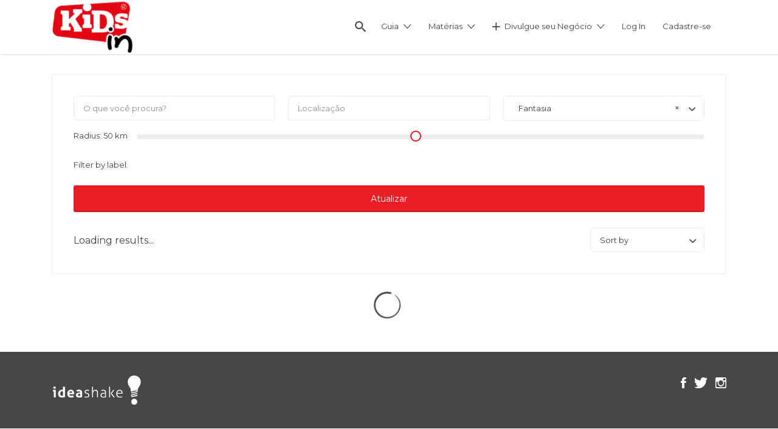

--- FILE ---
content_type: text/html; charset=UTF-8
request_url: https://kidsin.com.br/guia-infantil-categoria/fantasia-infantil/
body_size: 17111
content:
<!DOCTYPE html>
<html lang="pt-BR">
<head>
	<meta charset="UTF-8">
	<meta name="viewport" content="width=device-width, initial-scale=1">

	<link rel="profile" href="http://gmpg.org/xfn/11">
	<link rel="pingback" href="https://kidsin.com.br/xmlrpc.php">

	<title>Fantasia &#8211; KIDS in &#8211; Guia Infantil &#8211; Maternidade &#8211; Bebês &#8211; Crianças</title>
<meta name='robots' content='max-image-preview:large' />
	<style>img:is([sizes="auto" i], [sizes^="auto," i]) { contain-intrinsic-size: 3000px 1500px }</style>
	<link rel='dns-prefetch' href='//fonts.googleapis.com' />
<link rel="alternate" type="application/rss+xml" title="Feed para KIDS in - Guia Infantil - Maternidade - Bebês - Crianças &raquo;" href="https://kidsin.com.br/feed/" />
<link rel="alternate" type="application/rss+xml" title="Feed para KIDS in - Guia Infantil - Maternidade - Bebês - Crianças &raquo; Fantasia Listing Categoria" href="https://kidsin.com.br/guia-infantil-categoria/fantasia-infantil/feed/" />
<script type="text/javascript">
/* <![CDATA[ */
window._wpemojiSettings = {"baseUrl":"https:\/\/s.w.org\/images\/core\/emoji\/16.0.1\/72x72\/","ext":".png","svgUrl":"https:\/\/s.w.org\/images\/core\/emoji\/16.0.1\/svg\/","svgExt":".svg","source":{"concatemoji":"https:\/\/kidsin.com.br\/wp-includes\/js\/wp-emoji-release.min.js?ver=6.8.3"}};
/*! This file is auto-generated */
!function(s,n){var o,i,e;function c(e){try{var t={supportTests:e,timestamp:(new Date).valueOf()};sessionStorage.setItem(o,JSON.stringify(t))}catch(e){}}function p(e,t,n){e.clearRect(0,0,e.canvas.width,e.canvas.height),e.fillText(t,0,0);var t=new Uint32Array(e.getImageData(0,0,e.canvas.width,e.canvas.height).data),a=(e.clearRect(0,0,e.canvas.width,e.canvas.height),e.fillText(n,0,0),new Uint32Array(e.getImageData(0,0,e.canvas.width,e.canvas.height).data));return t.every(function(e,t){return e===a[t]})}function u(e,t){e.clearRect(0,0,e.canvas.width,e.canvas.height),e.fillText(t,0,0);for(var n=e.getImageData(16,16,1,1),a=0;a<n.data.length;a++)if(0!==n.data[a])return!1;return!0}function f(e,t,n,a){switch(t){case"flag":return n(e,"\ud83c\udff3\ufe0f\u200d\u26a7\ufe0f","\ud83c\udff3\ufe0f\u200b\u26a7\ufe0f")?!1:!n(e,"\ud83c\udde8\ud83c\uddf6","\ud83c\udde8\u200b\ud83c\uddf6")&&!n(e,"\ud83c\udff4\udb40\udc67\udb40\udc62\udb40\udc65\udb40\udc6e\udb40\udc67\udb40\udc7f","\ud83c\udff4\u200b\udb40\udc67\u200b\udb40\udc62\u200b\udb40\udc65\u200b\udb40\udc6e\u200b\udb40\udc67\u200b\udb40\udc7f");case"emoji":return!a(e,"\ud83e\udedf")}return!1}function g(e,t,n,a){var r="undefined"!=typeof WorkerGlobalScope&&self instanceof WorkerGlobalScope?new OffscreenCanvas(300,150):s.createElement("canvas"),o=r.getContext("2d",{willReadFrequently:!0}),i=(o.textBaseline="top",o.font="600 32px Arial",{});return e.forEach(function(e){i[e]=t(o,e,n,a)}),i}function t(e){var t=s.createElement("script");t.src=e,t.defer=!0,s.head.appendChild(t)}"undefined"!=typeof Promise&&(o="wpEmojiSettingsSupports",i=["flag","emoji"],n.supports={everything:!0,everythingExceptFlag:!0},e=new Promise(function(e){s.addEventListener("DOMContentLoaded",e,{once:!0})}),new Promise(function(t){var n=function(){try{var e=JSON.parse(sessionStorage.getItem(o));if("object"==typeof e&&"number"==typeof e.timestamp&&(new Date).valueOf()<e.timestamp+604800&&"object"==typeof e.supportTests)return e.supportTests}catch(e){}return null}();if(!n){if("undefined"!=typeof Worker&&"undefined"!=typeof OffscreenCanvas&&"undefined"!=typeof URL&&URL.createObjectURL&&"undefined"!=typeof Blob)try{var e="postMessage("+g.toString()+"("+[JSON.stringify(i),f.toString(),p.toString(),u.toString()].join(",")+"));",a=new Blob([e],{type:"text/javascript"}),r=new Worker(URL.createObjectURL(a),{name:"wpTestEmojiSupports"});return void(r.onmessage=function(e){c(n=e.data),r.terminate(),t(n)})}catch(e){}c(n=g(i,f,p,u))}t(n)}).then(function(e){for(var t in e)n.supports[t]=e[t],n.supports.everything=n.supports.everything&&n.supports[t],"flag"!==t&&(n.supports.everythingExceptFlag=n.supports.everythingExceptFlag&&n.supports[t]);n.supports.everythingExceptFlag=n.supports.everythingExceptFlag&&!n.supports.flag,n.DOMReady=!1,n.readyCallback=function(){n.DOMReady=!0}}).then(function(){return e}).then(function(){var e;n.supports.everything||(n.readyCallback(),(e=n.source||{}).concatemoji?t(e.concatemoji):e.wpemoji&&e.twemoji&&(t(e.twemoji),t(e.wpemoji)))}))}((window,document),window._wpemojiSettings);
/* ]]> */
</script>

<style id='wp-emoji-styles-inline-css' type='text/css'>

	img.wp-smiley, img.emoji {
		display: inline !important;
		border: none !important;
		box-shadow: none !important;
		height: 1em !important;
		width: 1em !important;
		margin: 0 0.07em !important;
		vertical-align: -0.1em !important;
		background: none !important;
		padding: 0 !important;
	}
</style>
<link rel='stylesheet' id='wp-block-library-css' href='https://kidsin.com.br/wp-includes/css/dist/block-library/style.min.css?ver=6.8.3' type='text/css' media='all' />
<style id='classic-theme-styles-inline-css' type='text/css'>
/*! This file is auto-generated */
.wp-block-button__link{color:#fff;background-color:#32373c;border-radius:9999px;box-shadow:none;text-decoration:none;padding:calc(.667em + 2px) calc(1.333em + 2px);font-size:1.125em}.wp-block-file__button{background:#32373c;color:#fff;text-decoration:none}
</style>
<style id='global-styles-inline-css' type='text/css'>
:root{--wp--preset--aspect-ratio--square: 1;--wp--preset--aspect-ratio--4-3: 4/3;--wp--preset--aspect-ratio--3-4: 3/4;--wp--preset--aspect-ratio--3-2: 3/2;--wp--preset--aspect-ratio--2-3: 2/3;--wp--preset--aspect-ratio--16-9: 16/9;--wp--preset--aspect-ratio--9-16: 9/16;--wp--preset--color--black: #000000;--wp--preset--color--cyan-bluish-gray: #abb8c3;--wp--preset--color--white: #ffffff;--wp--preset--color--pale-pink: #f78da7;--wp--preset--color--vivid-red: #cf2e2e;--wp--preset--color--luminous-vivid-orange: #ff6900;--wp--preset--color--luminous-vivid-amber: #fcb900;--wp--preset--color--light-green-cyan: #7bdcb5;--wp--preset--color--vivid-green-cyan: #00d084;--wp--preset--color--pale-cyan-blue: #8ed1fc;--wp--preset--color--vivid-cyan-blue: #0693e3;--wp--preset--color--vivid-purple: #9b51e0;--wp--preset--gradient--vivid-cyan-blue-to-vivid-purple: linear-gradient(135deg,rgba(6,147,227,1) 0%,rgb(155,81,224) 100%);--wp--preset--gradient--light-green-cyan-to-vivid-green-cyan: linear-gradient(135deg,rgb(122,220,180) 0%,rgb(0,208,130) 100%);--wp--preset--gradient--luminous-vivid-amber-to-luminous-vivid-orange: linear-gradient(135deg,rgba(252,185,0,1) 0%,rgba(255,105,0,1) 100%);--wp--preset--gradient--luminous-vivid-orange-to-vivid-red: linear-gradient(135deg,rgba(255,105,0,1) 0%,rgb(207,46,46) 100%);--wp--preset--gradient--very-light-gray-to-cyan-bluish-gray: linear-gradient(135deg,rgb(238,238,238) 0%,rgb(169,184,195) 100%);--wp--preset--gradient--cool-to-warm-spectrum: linear-gradient(135deg,rgb(74,234,220) 0%,rgb(151,120,209) 20%,rgb(207,42,186) 40%,rgb(238,44,130) 60%,rgb(251,105,98) 80%,rgb(254,248,76) 100%);--wp--preset--gradient--blush-light-purple: linear-gradient(135deg,rgb(255,206,236) 0%,rgb(152,150,240) 100%);--wp--preset--gradient--blush-bordeaux: linear-gradient(135deg,rgb(254,205,165) 0%,rgb(254,45,45) 50%,rgb(107,0,62) 100%);--wp--preset--gradient--luminous-dusk: linear-gradient(135deg,rgb(255,203,112) 0%,rgb(199,81,192) 50%,rgb(65,88,208) 100%);--wp--preset--gradient--pale-ocean: linear-gradient(135deg,rgb(255,245,203) 0%,rgb(182,227,212) 50%,rgb(51,167,181) 100%);--wp--preset--gradient--electric-grass: linear-gradient(135deg,rgb(202,248,128) 0%,rgb(113,206,126) 100%);--wp--preset--gradient--midnight: linear-gradient(135deg,rgb(2,3,129) 0%,rgb(40,116,252) 100%);--wp--preset--font-size--small: 13px;--wp--preset--font-size--medium: 20px;--wp--preset--font-size--large: 36px;--wp--preset--font-size--x-large: 42px;--wp--preset--spacing--20: 0.44rem;--wp--preset--spacing--30: 0.67rem;--wp--preset--spacing--40: 1rem;--wp--preset--spacing--50: 1.5rem;--wp--preset--spacing--60: 2.25rem;--wp--preset--spacing--70: 3.38rem;--wp--preset--spacing--80: 5.06rem;--wp--preset--shadow--natural: 6px 6px 9px rgba(0, 0, 0, 0.2);--wp--preset--shadow--deep: 12px 12px 50px rgba(0, 0, 0, 0.4);--wp--preset--shadow--sharp: 6px 6px 0px rgba(0, 0, 0, 0.2);--wp--preset--shadow--outlined: 6px 6px 0px -3px rgba(255, 255, 255, 1), 6px 6px rgba(0, 0, 0, 1);--wp--preset--shadow--crisp: 6px 6px 0px rgba(0, 0, 0, 1);}:where(.is-layout-flex){gap: 0.5em;}:where(.is-layout-grid){gap: 0.5em;}body .is-layout-flex{display: flex;}.is-layout-flex{flex-wrap: wrap;align-items: center;}.is-layout-flex > :is(*, div){margin: 0;}body .is-layout-grid{display: grid;}.is-layout-grid > :is(*, div){margin: 0;}:where(.wp-block-columns.is-layout-flex){gap: 2em;}:where(.wp-block-columns.is-layout-grid){gap: 2em;}:where(.wp-block-post-template.is-layout-flex){gap: 1.25em;}:where(.wp-block-post-template.is-layout-grid){gap: 1.25em;}.has-black-color{color: var(--wp--preset--color--black) !important;}.has-cyan-bluish-gray-color{color: var(--wp--preset--color--cyan-bluish-gray) !important;}.has-white-color{color: var(--wp--preset--color--white) !important;}.has-pale-pink-color{color: var(--wp--preset--color--pale-pink) !important;}.has-vivid-red-color{color: var(--wp--preset--color--vivid-red) !important;}.has-luminous-vivid-orange-color{color: var(--wp--preset--color--luminous-vivid-orange) !important;}.has-luminous-vivid-amber-color{color: var(--wp--preset--color--luminous-vivid-amber) !important;}.has-light-green-cyan-color{color: var(--wp--preset--color--light-green-cyan) !important;}.has-vivid-green-cyan-color{color: var(--wp--preset--color--vivid-green-cyan) !important;}.has-pale-cyan-blue-color{color: var(--wp--preset--color--pale-cyan-blue) !important;}.has-vivid-cyan-blue-color{color: var(--wp--preset--color--vivid-cyan-blue) !important;}.has-vivid-purple-color{color: var(--wp--preset--color--vivid-purple) !important;}.has-black-background-color{background-color: var(--wp--preset--color--black) !important;}.has-cyan-bluish-gray-background-color{background-color: var(--wp--preset--color--cyan-bluish-gray) !important;}.has-white-background-color{background-color: var(--wp--preset--color--white) !important;}.has-pale-pink-background-color{background-color: var(--wp--preset--color--pale-pink) !important;}.has-vivid-red-background-color{background-color: var(--wp--preset--color--vivid-red) !important;}.has-luminous-vivid-orange-background-color{background-color: var(--wp--preset--color--luminous-vivid-orange) !important;}.has-luminous-vivid-amber-background-color{background-color: var(--wp--preset--color--luminous-vivid-amber) !important;}.has-light-green-cyan-background-color{background-color: var(--wp--preset--color--light-green-cyan) !important;}.has-vivid-green-cyan-background-color{background-color: var(--wp--preset--color--vivid-green-cyan) !important;}.has-pale-cyan-blue-background-color{background-color: var(--wp--preset--color--pale-cyan-blue) !important;}.has-vivid-cyan-blue-background-color{background-color: var(--wp--preset--color--vivid-cyan-blue) !important;}.has-vivid-purple-background-color{background-color: var(--wp--preset--color--vivid-purple) !important;}.has-black-border-color{border-color: var(--wp--preset--color--black) !important;}.has-cyan-bluish-gray-border-color{border-color: var(--wp--preset--color--cyan-bluish-gray) !important;}.has-white-border-color{border-color: var(--wp--preset--color--white) !important;}.has-pale-pink-border-color{border-color: var(--wp--preset--color--pale-pink) !important;}.has-vivid-red-border-color{border-color: var(--wp--preset--color--vivid-red) !important;}.has-luminous-vivid-orange-border-color{border-color: var(--wp--preset--color--luminous-vivid-orange) !important;}.has-luminous-vivid-amber-border-color{border-color: var(--wp--preset--color--luminous-vivid-amber) !important;}.has-light-green-cyan-border-color{border-color: var(--wp--preset--color--light-green-cyan) !important;}.has-vivid-green-cyan-border-color{border-color: var(--wp--preset--color--vivid-green-cyan) !important;}.has-pale-cyan-blue-border-color{border-color: var(--wp--preset--color--pale-cyan-blue) !important;}.has-vivid-cyan-blue-border-color{border-color: var(--wp--preset--color--vivid-cyan-blue) !important;}.has-vivid-purple-border-color{border-color: var(--wp--preset--color--vivid-purple) !important;}.has-vivid-cyan-blue-to-vivid-purple-gradient-background{background: var(--wp--preset--gradient--vivid-cyan-blue-to-vivid-purple) !important;}.has-light-green-cyan-to-vivid-green-cyan-gradient-background{background: var(--wp--preset--gradient--light-green-cyan-to-vivid-green-cyan) !important;}.has-luminous-vivid-amber-to-luminous-vivid-orange-gradient-background{background: var(--wp--preset--gradient--luminous-vivid-amber-to-luminous-vivid-orange) !important;}.has-luminous-vivid-orange-to-vivid-red-gradient-background{background: var(--wp--preset--gradient--luminous-vivid-orange-to-vivid-red) !important;}.has-very-light-gray-to-cyan-bluish-gray-gradient-background{background: var(--wp--preset--gradient--very-light-gray-to-cyan-bluish-gray) !important;}.has-cool-to-warm-spectrum-gradient-background{background: var(--wp--preset--gradient--cool-to-warm-spectrum) !important;}.has-blush-light-purple-gradient-background{background: var(--wp--preset--gradient--blush-light-purple) !important;}.has-blush-bordeaux-gradient-background{background: var(--wp--preset--gradient--blush-bordeaux) !important;}.has-luminous-dusk-gradient-background{background: var(--wp--preset--gradient--luminous-dusk) !important;}.has-pale-ocean-gradient-background{background: var(--wp--preset--gradient--pale-ocean) !important;}.has-electric-grass-gradient-background{background: var(--wp--preset--gradient--electric-grass) !important;}.has-midnight-gradient-background{background: var(--wp--preset--gradient--midnight) !important;}.has-small-font-size{font-size: var(--wp--preset--font-size--small) !important;}.has-medium-font-size{font-size: var(--wp--preset--font-size--medium) !important;}.has-large-font-size{font-size: var(--wp--preset--font-size--large) !important;}.has-x-large-font-size{font-size: var(--wp--preset--font-size--x-large) !important;}
:where(.wp-block-post-template.is-layout-flex){gap: 1.25em;}:where(.wp-block-post-template.is-layout-grid){gap: 1.25em;}
:where(.wp-block-columns.is-layout-flex){gap: 2em;}:where(.wp-block-columns.is-layout-grid){gap: 2em;}
:root :where(.wp-block-pullquote){font-size: 1.5em;line-height: 1.6;}
</style>
<link rel='stylesheet' id='meteor-slides-css' href='https://kidsin.com.br/wp-content/plugins/meteor-slides/css/meteor-slides.css?ver=1.0' type='text/css' media='all' />
<link rel='stylesheet' id='select2-css' href='https://kidsin.com.br/wp-content/plugins/wp-job-manager/assets/lib/select2/select2.min.css?ver=4.0.10' type='text/css' media='all' />
<link rel='stylesheet' id='ppress-frontend-css' href='https://kidsin.com.br/wp-content/plugins/wp-user-avatar/assets/css/frontend.min.css?ver=4.16.1' type='text/css' media='all' />
<link rel='stylesheet' id='ppress-flatpickr-css' href='https://kidsin.com.br/wp-content/plugins/wp-user-avatar/assets/flatpickr/flatpickr.min.css?ver=4.16.1' type='text/css' media='all' />
<link rel='stylesheet' id='ppress-select2-css' href='https://kidsin.com.br/wp-content/plugins/wp-user-avatar/assets/select2/select2.min.css?ver=6.8.3' type='text/css' media='all' />
<link rel='stylesheet' id='astoundify-favorites-vendor-css' href='https://kidsin.com.br/wp-content/plugins/astoundify-favorites/public/css/vendor.min.css?ver=1.2.0' type='text/css' media='all' />
<link rel='stylesheet' id='astoundify-favorites-css' href='https://kidsin.com.br/wp-content/plugins/astoundify-favorites/public/css/favorites.min.css?ver=1.2.0' type='text/css' media='all' />
<link rel='stylesheet' id='if-menu-site-css-css' href='https://kidsin.com.br/wp-content/plugins/if-menu/assets/if-menu-site.css?ver=6.8.3' type='text/css' media='all' />
<link rel='stylesheet' id='listify-fonts-css' href='//fonts.googleapis.com/css?family=Montserrat%3Aregular%2Citalic%2C700&#038;ver=3.2.2#038;subset=latin' type='text/css' media='all' />
<link rel='stylesheet' id='listify-css' href='https://kidsin.com.br/wp-content/themes/listify/css/style.min.css?ver=3.2.2' type='text/css' media='all' />
<style id='listify-inline-css' type='text/css'>
.as-seen-on{background-color:;}html,.listify-lite-skin .mfp-inline-holder .mfp-content .popup{background-color:#ffffff;}.listify-lite-skin .content-box.content-box-wrapper .content-box-inner{background-color:#ffffff;}.nav-menu.tertiary li.is-active a:before,.nav-menu.tertiary li.current-menu-item a:before{border-bottom-color:#ffffff;}.site-branding .site-title,.site-branding .site-description,.site-header-minimal .site-title,.site-header-minimal .site-description{display:none;}input,textarea,input[type=checkbox],input[type=radio],.site select,.facetwp-facet .facetwp-checkbox:before,.filter_by_tag a:before,.search-choice-close,.widget_layered_nav li a:before,.site-main .content-box select,.site-main .widget select,.site-main .job_listings select,.mfp-content select,body .chosen-container-single .chosen-single,body .chosen-container-multi .chosen-choices li.search-field input[type=text],.select2.select2-container .select2-choice,.select2.select2-container--default .select2-selection--single,.select2.select2-container--default .select2-selection--multiple,.select2-container.select2-container--default .select2-search--dropdown .select2-search__field,.select2-container .select2-dropdown,.facetwp-facet.facetwp-type-fselect .fs-label-wrap,body .chosen-container .chosen-drop,body .chosen-container-single .chosen-search input[type=text],body .chosen-container-single .chosen-search input[type=text]:focus, 
					.listify-lite-skin.tax-job_listing_category.borders-overwrite .select2.select2-container--default .select2-selection--single,
					.listify-lite-skin.borders-overwrite .job-manager-filter-wrapper .job-manager-filter{color:#454545;border-color:#ededed;background-color:#ffffff;}.listify-lite-skin.borders-overwrite .content-box-wrapper .woocommerce form .input-text,
					.listify-lite-skin.borders-overwrite .job-manager-form .input-text,
					.listify-lite-skin.borders-overwrite .wp-block-search.wp-block-search__button-outside .wp-block-search__input,
					.listify-lite-skin.borders-overwrite .comment-respond .comment-form p textarea#comment,
					.listify-lite-skin.borders-overwrite .comment-respond .comment-form p.comment-form-comment input,
					.listify-lite-skin.borders-overwrite .comment-respond .comment-form p.comment-form-author input,
					.listify-lite-skin.borders-overwrite .comment-respond .comment-form p.comment-form-email input,
					.listify-lite-skin.borders-overwrite .comment-respond .comment-form p.comment-form-url input,
					.listify-lite-skin.borders-overwrite .page .fieldset-type-term-select .select2-selection,
					.listify-lite-skin.borders-overwrite .page .woocommerce .select2-selection ,
					.listify-lite-skin.borders-overwrite .page .fieldset-type-term-multiselect .select2-selection,
					.listify-lite-skin.borders-overwrite #wp-job_description-editor-container,
					.listify-lite-skin.borders-overwrite .search_jobs input,
					.listify-lite-skin.borders-overwrite .homepage-cover .job_search_form .search_jobs>div.search_keywords input,
					.listify-lite-skin.borders-overwrite .homepage-cover .job_search_form .search_jobs>div.search_location input,
					.listify-lite-skin.borders-overwrite .job-manager-filter-wrapper .job-manager-filter,
					.listify-lite-skin.borders-overwrite .job_filters--boxless .select2-selection--single,
					.listify-lite-skin.borders-overwrite .fieldset-type-term-select .select2-selection, 
					.listify-lite-skin.borders-overwrite .fieldset-type-term-multiselect .select2-selection.select2-selection--multiple,
					.listify-lite-skin.borders-overwrite article.content-box-wrapper.no-results .search-form input,
					.listify-lite-skin.borders-overwrite .homepage-cover .job_search_form .select2.select2-container--default .select2-selection--single,
					.listify-lite-skin.borders-overwrite .select2.select2-container--default .select2-selection--single .select2-selection__rendered,.listify-lite-skin.borders-overwrite .search_jobs input,
					.listify-lite-skin.borders-overwrite .job-manager-form .input-text,
					.listify-lite-skin.borders-overwrite .page .fieldset-type-term-select .select2-selection,
					.listify-lite-skin.borders-overwrite .page .fieldset-type-term-multiselect .select2-selection,
					.listify-lite-skin.borders-overwrite .page .job-manager-form .fieldset-type-business-hours,
					.listify-lite-skin.borders-overwrite #wp-job_description-editor-container,
					.listify-lite-skin.borders-overwrite .page .woocommerce .select2-selection{border-color:#ededed;color:#454545;}.wp-editor-container,.mce-tinymce.mce-container{border-color:#ededed;}input[type=checkbox]:checked:before,.facetwp-facet .facetwp-checkbox.checked:after,.facetwp-facet .facetwp-link.checked,.facetwp-facet.facetwp-type-fselect .fs-option{color:#454545;}.facetwp-facet.facetwp-type-fselect .fs-arrow{border-top-color:#454545;}input:focus,textarea:focus,.select2.select2-container--default .select2-selection--single .select2-selection__rendered,.listify-lite-skin .homepage-cover .job_search_form .search_keywords input#search_keywords:focus,.listify-lite-skin .homepage-cover .job_search_form .search_location input#search_location:focus,.select2.select2-container--default .select2-selection--single .select2-selection__rendered:focus{background-color:#ffffff;}.wc-social-login-divider span:after,.wc-social-login-divider span:before{background-color:#ededed;}.listing-cover,.entry-cover,.homepage-cover.page-cover,.list-cover{background-color:#f5f5f5;}body,.listify_widget_panel_listing_tags .tag,.entry-cover.no-image,.entry-cover.no-image a,.listing-cover.no-image,.listing-cover.no-image a:not(.button),.content-pagination .page-numbers,.facetwp-pager .facetwp-page,.js-toggle-area-trigger,.job-dashboard-actions a,.job-manager-bookmark-actions a,body.fixed-map .site-footer,body.fixed-map .site-footer a,.homepage-cover .job_search_form .select:after,.tabbed-listings-tabs a,.archive-job_listing-toggle,.job-manager-form fieldset.fieldset-job_hours,.filter_by_tag a,a.upload-images,a.upload-images span,.woocommerce-tabs .tabs a,.cluster-overlay a,.map-marker-info,.map-marker-info a,.archive-job_listing-layout.button.active,.entry-title--grid a,.entry-read-more,.listing-by-term-title a,.map-widget-sections a,.select2-default,.select2-container .select2-choice,.select2-container-multi .select2-choices .select2-search-choice,.no-image .listing-stars--single .listing-star,.pm-column a,.astoundify-favorites-tab,.listify-lite-skin .button.button-small,.listify-lite-skin .woocommerce .payment_box p,
					.listify-lite-skin.job-manager-archive .site-title a,
					.listify-lite-skin.job-manager-archive .nav-menu.primary .menu li a,
					.listify-lite-skin.job-manager-archive .nav-menu.primary li:before,
					.listify-lite-skin.job-manager-archive .nav-menu.primary li:after,
					.listify-lite-skin.job-manager-archive .nav-menu.primary a:before,
					.listify-lite-skin.job-manager-archive .nav-menu.primary a:after ,
					.listify-lite-skin.tax-job_listing_category .site-title a,
					.listify-lite-skin.tax-job_listing_category .nav-menu.primary .menu li a,
					.listify-lite-skin.tax-job_listing_category .nav-menu.primary li:before,
					.listify-lite-skin.tax-job_listing_category .nav-menu.primary li:after,
					.listify-lite-skin.tax-job_listing_category .nav-menu.primary a:before,
					.listify-lite-skin.tax-job_listing_category .nav-menu.primary a:after,
					.listify-lite-skin .bg-scrolling .primary-header-inner .secondary.nav-menu li a,
					.listify-lite-skin .bg-scrolling .primary-header-inner .secondary.nav-menu li:before, 
					.listify-lite-skin .bg-scrolling .nav-menu-container li a,.listify-lite-skin .content-box-wrapper .woocommerce form .input-text:focus,
					.listify-lite-skin .bg-scrolling .nav-menu-container a:before,
					.listify-lite-skin .bg-scrolling .nav-menu-container li:before,
					.listify-lite-skin .bg-scrolling .nav-menu-container li:after,
					.listify-lite-skin .bg-scrolling h2 a,.listify-lite-skin #listify_call_to_action-1.call-to-action,.listify-lite-skin .cta-title,.listify-lite-skin #listify_call_to_action-1 .cta-description p,.listify-lite-skin #listify_call_to_action-1 .cta-subtext,.listify-lite-skin .callout-feature-content a.button{color:#454545;}.no-image .astoundify-favorites-icon svg{fill:#454545;}.comment-meta a,.commentlist a.comment-ago,div:not(.no-image) .star-rating:before,div:not(.no-image) .stars span a:before,.job_listing-author-descriptor,.entry-meta,.entry-meta a,.home-widget-description,.listings-by-term-content .job_listing-rating-count,.listings-by-term-more a,.search-form .search-submit:before,.mfp-content .mfp-close:before,div:not(.job-package-price) .woocommerce .amount,.woocommerce .quantity,.showing_jobs,.account-sign-in,.archive-job_listing-layout.button{color:#686868;}.social-profiles a,.listing-gallery-nav .slick-dots li button:before{background-color:#686868;}.listify-lite-skin .explore-button:hover,
					.listify-lite-skin .update_results:hover,
					.listify-lite-skin .entry-footer .button-small:hover,
					.listify-lite-skin .button:hover,
					.listify-lite-skin .submit:hover,
					.listify-lite-skin .listify_widget_feature_callout .callout-feature-content .button{box-shadow:6px 6px 0 0 #454545;}a,.single-job_listing .widget a:not(.button),.listify_widget_panel_listing_content a{color:#ec1d24;}a:active,a:hover,.primary-header .current-account-toggle .sub-menu a{color:#d3040b;}.search-overlay,.primary-header,.callout-feature-content a.button{background-color:#ffffff;}.primary.nav-menu .current-cart .current-cart-count{border-color:#ffffff;}.primary-header{box-shadow:2px 0 3px rgba(0, 0, 0, 0.3);}.nav-menu a,.nav-menu li:before,.nav-menu li:after,.nav-menu a:before,.nav-menu a:after{color:#454545;}.nav-menu ul a,.nav-menu.primary ul ul a,.nav-menu.primary ul ul li:before,.nav-menu.primary ul ul li:after{color:#454545;}.main-navigation{background-color:#ffffff;}.navigation-bar-toggle,.search-overlay-toggle{color:#454545;}.tertiary-navigation{background-color:#ef3652;}.tertiary-navigation .navigation-bar-toggle{color:#ffffff;}.listify_widget_panel_listing_tags .tag.active:before,.job-package-includes li:before,.woocommerce-tabs .tabs .active a,body:not(.facetwp) .locate-me:before,.woocommerce .quantity input[type="button"],.astoundify-favorites-tab--active,.astoundify-favorites-tab--active:focus,.astoundify-favorites-tab--active:hover,.listify-lite-skin .content-area .content-box-inner h3:before,.listify-lite-skin .widget_block  a:hover,.listify-lite-skin .job-manager-form small,.listify-lite-skin thead,.listify-lite-skin #job-manager-job-dashboard .job-manager-jobs .job-dashboard-actions a,.listify-lite-skin .woocommerce legend,.listify-lite-skin .woocommerce-breadcrumb,.listify-lite-skin .woocommerce-MyAccount-content h3 ,.listify-lite-skin .woocommerce form  .required,.listify-lite-skin .listify_widget_panel_wcpl_pricing_table .job-package-price,.listify-lite-skin .listify_widget_taxonomy_image_grid h2.home-widget-title span,.listify-lite-skin .listify_widget_recent_listings h2.home-widget-title span,
					.listify-lite-skin .listify_widget_features h2.home-widget-title span,
					.listify-lite-skin .listify_widget_recent_posts h2.home-widget-title span{color:#ec1d24;}input[type="button"].facetwp-reset:hover,input[type="button"].facetwp-reset:focus,.tabbed-listings-tabs a:hover,.tabbed-listings-tabs a.active,.archive-job_listing-toggle.active,body:not(.facetwp) .locate-me:hover:before,.listify-lite-skin .entry-meta .entry-author a,.listify-lite-skin  .showing_jobs .rss_link,
					.listify-lite-skin .entry-meta .entry-comments:before,
					.listify-lite-skin .entry-meta .entry-comments a,
					.listify-lite-skin .entry-meta .entry-date,
					.listify-lite-skin .comment-stars,
					.listify-lite-skin .comment-content .author b{color:#c90001;}input[type="button"],input[type="reset"],input[type="submit"],.button,.facetwp-type-slider .noUi-connect,.ui-slider .ui-slider-range,.listing-owner,.comment-rating,.job_listing-rating-average,.map-marker.active:after,.cluster,.widget_calendar tbody a,.load_more_jobs,.listify-badge,.listing-featured-badge,button.update_results,.select2-container.select2-container--default .select2-results__option--highlighted[aria-selected],.astoundify-favorites-submit-field button,.listify-lite-skin .fieldset-type-term-multiselect .select2-selection li.select2-selection__choice,.listify-lite-skin .main-navigation,.listify-lite-skin .explore-button,
					.listify-lite-skin .wp-block-search__button,.listify-lite-skin .tertiary-navigation,.listify-lite-skin .widget-area--listing-sidebar ul.social-profiles li a,.listify-lite-skin div.mce-toolbar-grp,.listify-lite-skin .ui-slider, .listify-lite-skin .ui-slider-range,.listify-lite-skin .search-radius-slider .noUi-target, .listify-lite-skin .payment_methods li,.listify-lite-skin .mce-content-body,.listify-lite-skin div.mce-toolbar-grp{background-color:#ec1d24;}input[type="button"]:hover,input[type="button"]:focus,input[type="reset"]:hover,input[type="reset"]:focus,input[type="submit"]:hover,input[type="submit"]:focus,.button:hover,.button:focus,::selection,button.update_results:hover,button.update_results.refreshing,.load_more_jobs:hover,.astoundify-favorites-submit-field button:hover,.listify-lite-skin .main-navigation,.listify-lite-skin .fieldset-type-term-multiselect .select2-selection li.select2-selection__choice,.listify-lite-skin .tertiary-navigation,.listify-lite-skin .widget-area--listing-sidebar ul.social-profiles li a{background-color:#e7181f;}::-moz-selection{background-color:#e7181f;}.tabbed-listings-tabs a:hover,.tabbed-listings-tabs a.active,.archive-job_listing-toggle.active,li.job-package:hover,.job_listing_packages ul.job_packages li:not(.package-section):hover,.facetwp-type-slider .noUi-horizontal .noUi-handle,.facetwp-type-slider .noUi-horizontal .noUi-origin,.ui-slider .ui-slider-handle,.search-radius-slider .noUi-handle,.search-radius-slider .noUi-origin,.woocommerce-message,.job-manager-message,.woocommerce-info,.listify-lite-skin.borders-overwrite table.shop_table.shop_table_responsive.cart.woocommerce-cart-form__contents,
					.listify-lite-skin.borders-overwrite .cart_totals table,
					.listify-lite-skin.borders-overwrite table.woocommerce-table--order-details,
					.listify-lite-skin.borders-overwrite .woocommerce table.woocommerce-checkout-review-order-table,
					.listify-lite-skin.borders-overwrite .listify_widget_panel_wcpl_pricing_table .job-package-title,
					.listify-lite-skin.borders-overwrite .listify_widget_panel_wcpl_pricing_table .job-package-includes,
					.listify-lite-skin.borders-overwrite blockquote,
					.listify-lite-skin.borders-overwrite .fieldset-logged_in .account-sign-in,
					.listify-lite-skin.borders-overwrite .listify_widget_panel_wcpl_pricing_table .job-package-includes,
					.listify-lite-skin.borders-overwrite .fieldset-logged_in .account-sign-in,
					.listify-lite-skin.borders-overwrite .job-package-title,.listify-lite-skin .job-package-includes,
					.listify-lite-skin.borders-overwrite .fieldset-logged_in .account-sign-in{border-color:#ec1d24;}.listing-featured--outline .job_listing-entry-header:before{box-shadow:inset 0 0 0 3px #ec1d24;}.listify-lite-skin.borders-overwrite .listify_widget_features .col-md-4:nth-child(3n-2) .home-feature,
					.listify-lite-skin.borders-overwrite .listing-card:nth-child(3n-2) .content-box,
					.listify-lite-skin.borders-overwrite .col-md-4:nth-child(3n-2) .format-standard,
					.listify-lite-skin.borders-overwrite .widget.widget_block:nth-child(3n-2),
					.listify-lite-skin.borders-overwrite .related.products .product .has-post-thumbnail:nth-child(3n-2) .product__inner,
					.listify-lite-skin.borders-overwrite .content-shop-wrapper .product.has-post-thumbnail:nth-child(3n-2) .product__inner,
					.listify-lite-skin.borders-overwrite .image-grid-item:nth-child(3n-2) .image-grid-cover,
					.listify-lite-skin.borders-overwrite  .widget-area--listing-sidebar .widget-job_listing:nth-child(3n-2),
					.listify-lite-skin.borders-overwrite #secondary .widget:nth-child(3n-2){box-shadow:6px 6px 0 0;}.listify-lite-skin .listify_widget_features .col-md-4:nth-child(3n-1) .home-feature,.listify-lite-skin .listing-card:nth-child(3n-1) .content-box,.listify-lite-skin .col-md-4:nth-child(3n-1) .format-standard,.listify-lite-skin .widget.widget_block:nth-child(3n-1),.listify-lite-skin .related.products .product.has-post-thumbnail:nth-child(3n-1) .product__inner ,.listify-lite-skin .content-shop-wrapper .product.has-post-thumbnail:nth-child(3n-1) .product__inner,.listify-lite-skin .image-grid-item:nth-child(3n-1) .image-grid-cover,.listify-lite-skin  .widget-area--listing-sidebar .widget-job_listing:nth-child(3n-1),.listify-lite-skin .homepage-hero-style-image .listify_widget_features .home-feature,.listify-lite-skin #secondary .widget:nth-child(3n-1){box-shadow:6px 6px 0 0;}.listify-lite-skin .woocommerce-order-overview li strong,.listify-lite-skin .woocommerce-order-overview li strong bdi,
					.listify-lite-skin .woocommerce strong,.listify-lite-skin .woocommerce-order-overview li strong bdi span,.listify-lite-skin .comment-meta a i,.listify-lite-skin .comment-meta a,.listify-lite-skin .widget-title__job_listing,.listify-lite-skin .comment-meta a i,
				.listify-lite-skin .comment-meta a,.listify-lite-skin .widget-title__job_listing{color:;}.listify-lite-skin.borders-overwrite #listify_call_to_action-1 .call-to-action{background-color:;}.listify-lite-skin .listify_widget_features .col-md-4:nth-child(3n) .home-feature,.listify-lite-skin .listing-card:nth-child(3n) .content-box,.listify-lite-skin .col-md-4:nth-child(3n) .format-standard,.listify-lite-skin .widget.widget_block:nth-child(3n),.listify-lite-skin .related.products .product.has-post-thumbnail:nth-child(3n) .product__inner ,.listify-lite-skin .content-shop-wrapper .product.has-post-thumbnail:nth-child(3n) .product__inner,.listify-lite-skin .image-grid-item:nth-child(3n) .image-grid-cover,.listify-lite-skin  .widget-area--listing-sidebar .widget-job_listing:nth-child(3n),.listify-lite-skin #secondary .widget:nth-child(3n){box-shadow:6px 6px 0 0;}.widget_layered_nav li.chosen a:after,.widget_layered_nav li.chosen a,.upload-images:hover .upload-area,.job_listing_packages ul.job_packages li label,.upload-images:hover,.search-choice-close:after,.filter_by_tag a.active:after,.woocommerce-tabs .tabs .active a{color:#454545;}.button-secondary,input[type="button"].facetwp-reset,.type-product .onsale,.type-product .price ins,.job-package-tag{background-color:#454545;}.button-secondary:hover,.button-secondary:focus,input[type="button"].facetwp-reset:hover,input[type="button"].facetwp-reset:focus{background-color:#404040;}.upload-images:hover{border-color:#454545;}.site-footer-widgets{color:#ffffff;background-color:#636363;}.footer-widget,.footer-widget a,.footer-widget a:hover,.site-social a:hover{color:#ffffff;}.site-footer,.site-social a{color:#ffffff;}.site-footer{background-color:#474747;}.claimed-ribbon span:before{color:#ef3652;}.content-box,.content-shop-wrapper .archive-job_listing-filters-wrapper.top.type-product,.home-feature,.job-package,.job_filters,.listify_widget_search_listings.home-widget .archive-job_listing-filters-wrapper.top.job_search_form,.listify_widget_search_listings.home-widget .job_search_form,.listing-by-term-inner,.single-job_listing-description,.tabbed-listings-tabs a,.tabbed-listings-tabs a.archive-job_listing-filters-wrapper.top,.type-product .thumbnails a,.type-product .thumbnails a.archive-job_listing-filters-wrapper.top,.widget,.woocommerce div.product div.archive-job_listing-filters-wrapper.top.summary,.woocommerce div.product div.summary,.woocommerce-main-image,.woocommerce-page div.product div.archive-job_listing-filters-wrapper.top.summary,.woocommerce-page div.product div.summary, .woocommerce-tabs,.archive-job_listing-layout,.nav-menu .children.category-list .category-count,.nav-menu .sub-menu.category-list .category-count,ul.nav-menu .children.category-list .category-count,ul.nav-menu .sub-menu.category-list .category-count,.facetwp-pager .facetwp-page,.job-manager-pagination li a,.job-manager-pagination li span,.js-toggle-area-trigger,.site .facetwp-sort select,a.page-numbers, span.page-numbers,.archive-job_listing-toggle-inner{background-color:#ffffff;box-shadow:inset 0 0 0 1px #ededed;border:0;}.comment-reply-title,.entry-content .rcp_form .rcp_subscription_fieldset .rcp_subscription_message,.entry-content .rcp_header,.entry-content h2,.entry-content h3,.entry-content h4,.job-manager-form h2,.job_listing_packages ul.job_packages .package-section,.listify_widget_panel_listing_content h2,.listify_widget_panel_listing_content h3,.listify_widget_panel_listing_content h4,.listing-by-term-title,.widget-title,.woocommerce-account .woocommerce legend,.woocommerce-tabs .tabs a,.account-sign-in,.job-manager-form fieldset.fieldset-job_hours,.ninja-forms-required-items,.showing_jobs,.woocommerce-tabs .woocommerce-noreviews,.payment_methods li .payment_box,button.more-filters__toggle,button.more-filters__toggle:hover{border-color:#ededed;}.ui-slider,.ui-slider-range,.search-radius-slider .noUi-target,.payment_methods li{background-color:#ededed;}.listify-lite-skin.borders-overwrite .button.button-small,
					.listify-lite-skin.borders-overwrite .listify_widget_panel_listing_social_profiles,
					.listify-lite-skin.borders-overwrite article.content-box-wrapper.no-results ,
					.listify-lite-skin.borders-overwrite .page .job-manager-form .fieldset-type-business-hours,
					.listify-lite-skin.borders-overwrite .widget.widget_block,
					.listify-lite-skin.borders-overwrite .home-widget .format-standard .content-box-inner,
					.listify-lite-skin.borders-overwrite .comment-sorting-filter,
					.listify-lite-skin.elementor-template-full-width.borders-overwrite .elementor-section .home-features-wrapper .home-feature,
					.listify-lite-skin.borders-overwrite .job_filters,
					.listify-lite-skin.borders-overwrite .job_listings .content-box,
					.listify-lite-skin.borders-overwrite .homepage-hero-style-image .listify_widget_features .home-feature,
					.listify-lite-skin.borders-overwrite .listify_widget_panel_listing_gallery,
					.listify-lite-skin.borders-overwrite blockquote,
					.listify-lite-skin.borders-overwrite div.mce-toolbar-grp,
					.listify-lite-skin.borders-overwrite .homepage-hero-style-image .listify_widget_features .home-feature,
					.listify-lite-skin.borders-overwrite .product-type-simple .summary.entry-summary,
					.listify-lite-skin.borders-overwrite .listify_widget_panel_listing_gallery,
					.listify-lite-skin.borders-overwrite #secondary .widget{border-color:#ededed;}.listing-entry-company-image{border-color:#ffffff;background-color:#ffffff;}button.more-filters__toggle,button.more-filters__toggle:hover,button.more-filters__toggle:focus{color:#454545;border-color:#e8e8e8;background-color:#ffffff;}button.more-filters__toggle:hover,button.more-filters__toggle:focus{border-color:#dedede;}:not(.wp-core-ui) button,body,input,select,textarea{font-family:"Montserrat","Helvetica Neue",Helvetica,Arial,sans-serif;font-weight:normal;}.page-title,.job_listing-title,.popup-title,.homepage-cover .home-widget-title{font-family:"Montserrat","Helvetica Neue",Helvetica,Arial,sans-serif;font-weight:normal;}.widget-title,.comment-reply-title{font-family:"Montserrat","Helvetica Neue",Helvetica,Arial,sans-serif;font-weight:normal;}.home-widget-title,.callout-feature-content h2,.home-feature-title h2{font-family:"Montserrat","Helvetica Neue",Helvetica,Arial,sans-serif;font-weight:normal;}.home-widget-description{font-family:"Montserrat","Helvetica Neue",Helvetica,Arial,sans-serif;font-weight:normal;}button:not([role="presentation"]),input[type="button"],input[type="reset"],input[type="submit"],.button{font-family:"Montserrat","Helvetica Neue",Helvetica,Arial,sans-serif;font-weight:normal;}.astoundify-favorites-link.astoundify-favorites-link--active svg{fill:#ef3652;}.map-marker:after{border-top-color:#555555;}.map-marker i:after{background-color:#555555;}.map-marker i:before{color:#555555;}li.type-job_listing .job_listing-rating-stars span,.rating-stars span,.widget .comment-form-rating a.star,.listing-star{color:#ffb400;}.stars-rating .dashicons,.review-form-stars [class*="dashicon"],.listing-star{color:#ffb400;}
@media screen and (min-width: 768px){.nav-menu.secondary .sub-menu.category-list{background-color:#ffffff;}}
@media screen and (min-width: 992px){.nav-menu.primary ul ul a:hover,.nav-menu.secondary ul ul a:hover,.nav-menu.tertiary ul ul a:hover{color:#2c2c2c;}.nav-menu.primary a,.nav-menu.primary li:before,.nav-menu.primary li:after,.nav-menu.primary a:before,.nav-menu.primary a:after{color:#454545;}.nav-menu.secondary > li > a,.nav-menu.secondary > li > a:before,.nav-menu.secondary > li > a:after,.nav-menu.secondary > li:before,.nav-menu.secondary > li:after{color:#454545;}.nav-menu .children.category-list .container:before,.nav-menu .sub-menu.category-list .container:before,ul.nav-menu .children.category-list .container:before,ul.nav-menu .sub-menu.category-list .container:before{border-top-color:#ffffff;}.nav-menu.tertiary > ul > li > a,.nav-menu.tertiary > li > a,.nav-menu.tertiary > li > a:before,.nav-menu.tertiary > li > a:after,.nav-menu.tertiary > li:before,.nav-menu.tertiary > li:after{color:#ffffff;}.primary.nav-menu .current-cart .current-cart-count,.mail-icon--unread:after{color:#ffffff;background-color:#ef3652;}.main-navigation{display:none;}:not(.wp-core-ui) button,body,input,select,textarea{font-size:13px;line-height:normal;}.page-title,.job_listing-title,.popup-title,.homepage-cover .home-widget-title{font-size:34px;line-height:normal;}.homepage-cover .home-widget-title{font-size:51px;}.widget-title,.comment-reply-title{font-size:16px;line-height:normal;}.home-widget-title{font-size:26px;line-height:normal;}.home-widget-description{font-size:16px;line-height:normal;}button:not([role="presentation"]),input[type="button"],input[type="reset"],input[type="submit"],.button{font-size:14px;line-height:normal;}}
@media screen and (min-width: 1200px){.homepage-cover{background-attachment:initial;}}
</style>
<link rel='stylesheet' id='listify-widget-css' href='https://kidsin.com.br/wp-content/themes/listify/css/custom-widget.css?ver=3.2.2' type='text/css' media='all' />
<link rel='stylesheet' id='tablepress-default-css' href='https://kidsin.com.br/wp-content/plugins/tablepress/css/build/default.css?ver=3.1.3' type='text/css' media='all' />
<link rel='stylesheet' id='listify-child-css' href='https://kidsin.com.br/wp-content/themes/listify-child/style.css?ver=6.8.3' type='text/css' media='all' />
<script type="text/javascript" src="https://kidsin.com.br/wp-includes/js/jquery/jquery.min.js?ver=3.7.1" id="jquery-core-js"></script>
<script type="text/javascript" src="https://kidsin.com.br/wp-includes/js/jquery/jquery-migrate.min.js?ver=3.4.1" id="jquery-migrate-js"></script>
<script type="text/javascript" src="https://kidsin.com.br/wp-content/plugins/meteor-slides/js/jquery.cycle.all.js?ver=6.8.3" id="jquery-cycle-js"></script>
<script type="text/javascript" src="https://kidsin.com.br/wp-content/plugins/meteor-slides/js/jquery.metadata.v2.js?ver=6.8.3" id="jquery-metadata-js"></script>
<script type="text/javascript" src="https://kidsin.com.br/wp-content/plugins/meteor-slides/js/jquery.touchwipe.1.1.1.js?ver=6.8.3" id="jquery-touchwipe-js"></script>
<script type="text/javascript" id="meteorslides-script-js-extra">
/* <![CDATA[ */
var meteorslidessettings = {"meteorslideshowspeed":"2000","meteorslideshowduration":"5000","meteorslideshowheight":"1355","meteorslideshowwidth":"900","meteorslideshowtransition":"fade"};
/* ]]> */
</script>
<script type="text/javascript" src="https://kidsin.com.br/wp-content/plugins/meteor-slides/js/slideshow.js?ver=6.8.3" id="meteorslides-script-js"></script>
<script type="text/javascript" src="https://kidsin.com.br/wp-includes/js/dist/hooks.min.js?ver=4d63a3d491d11ffd8ac6" id="wp-hooks-js"></script>
<script type="text/javascript" id="say-what-js-js-extra">
/* <![CDATA[ */
var say_what_data = {"replacements":{"listify|View Blog|":"Ver Mais"}};
/* ]]> */
</script>
<script type="text/javascript" src="https://kidsin.com.br/wp-content/plugins/say-what/assets/build/frontend.js?ver=fd31684c45e4d85aeb4e" id="say-what-js-js"></script>
<script type="text/javascript" src="https://kidsin.com.br/wp-content/plugins/wp-user-avatar/assets/flatpickr/flatpickr.min.js?ver=4.16.1" id="ppress-flatpickr-js"></script>
<script type="text/javascript" src="https://kidsin.com.br/wp-content/plugins/wp-user-avatar/assets/select2/select2.min.js?ver=4.16.1" id="ppress-select2-js"></script>
<script type="text/javascript" src="https://kidsin.com.br/wp-content/plugins/wp-job-manager-reviews/assets/js/wp-job-manager-reviews.js?ver=6.8.3" id="wp-job-manager-reviews-js-js"></script>
<script type="text/javascript" id="select2-js-extra">
/* <![CDATA[ */
var job_manager_select2_args = {"width":"100%"};
var job_manager_select2_filters_args = {"width":"100%","allowClear":"1","minimumResultsForSearch":"10","placeholder":"Any Category"};
/* ]]> */
</script>
<script type="text/javascript" src="https://kidsin.com.br/wp-content/plugins/wp-job-manager/assets/lib/select2/select2.full.min.js?ver=4.0.10" id="select2-js"></script>
<link rel="https://api.w.org/" href="https://kidsin.com.br/wp-json/" /><link rel="alternate" title="JSON" type="application/json" href="https://kidsin.com.br/wp-json/wp/v2/job-categories/632" /><link rel="EditURI" type="application/rsd+xml" title="RSD" href="https://kidsin.com.br/xmlrpc.php?rsd" />
<meta name="generator" content="WordPress 6.8.3" />
<meta name="generator" content="Listify 3.2.2/Listify Child 1.0" />
<style>/* CSS added by WP Meta and Date Remover*/.wp-block-post-author__name{display:none !important;}
.wp-block-post-date{display:none !important;}
 .entry-meta {display:none !important;}
	.home .entry-meta { display: none; }
	.entry-footer {display:none !important;}
	.home .entry-footer { display: none; }</style><link rel="apple-touch-icon" sizes="180x180" href="/wp-content/uploads/fbrfg/apple-touch-icon.png">
<link rel="icon" type="image/png" sizes="32x32" href="/wp-content/uploads/fbrfg/favicon-32x32.png">
<link rel="icon" type="image/png" sizes="16x16" href="/wp-content/uploads/fbrfg/favicon-16x16.png">
<link rel="manifest" href="/wp-content/uploads/fbrfg/manifest.json">
<link rel="mask-icon" href="/wp-content/uploads/fbrfg/safari-pinned-tab.svg" color="#5bbad5">
<link rel="shortcut icon" href="/wp-content/uploads/fbrfg/favicon.ico">
<meta name="msapplication-config" content="/wp-content/uploads/fbrfg/browserconfig.xml">
<meta name="theme-color" content="#ffffff"><link rel="icon" href="https://kidsin.com.br/wp-content/uploads/2017/10/cropped-K-32x32.png" sizes="32x32" />
<link rel="icon" href="https://kidsin.com.br/wp-content/uploads/2017/10/cropped-K-192x192.png" sizes="192x192" />
<link rel="apple-touch-icon" href="https://kidsin.com.br/wp-content/uploads/2017/10/cropped-K-180x180.png" />
<meta name="msapplication-TileImage" content="https://kidsin.com.br/wp-content/uploads/2017/10/cropped-K-270x270.png" />
</head>

<body class="archive tax-job_listing_category term-fantasia-infantil term-632 wp-custom-logo wp-theme-listify wp-child-theme-listify-child fixed-header directory-fields color-scheme-radical-red footer-dark listify listify-322 astoundify-favorites wp-job-manager wp-job-manager-regions wp-job-manager-reviews wp-job-manager-claim-listing wp-job-manager-listing-payments wp-job-manager-listing-labels wp-job-manager-stats tgmpa ratings listify-radical-red listify-child wp-job-manager-categories-enabled job-manager-archive wp-job-manager-categories-only">
<div id="page" class="hfeed site">

	<header id="masthead" class="site-header">
		<div class="primary-header">
			<div class="container">
				<div class="primary-header-inner">
					<div class="site-branding">
						
			<a href="https://kidsin.com.br/" aria-title="KIDS in &#8211; Guia Infantil &#8211; Maternidade &#8211; Bebês &#8211; Crianças" rel="home" class="custom-header">
		<img src="https://kidsin.com.br/wp-content/uploads/2017/09/cropped-logo_kids-e1505441812416.png" aria-hidden="true" role="presentation" class="custom-header-image" />

				</a>
		
<h2 class="site-title"><a href="https://kidsin.com.br/" rel="home">KIDS in &#8211; Guia Infantil &#8211; Maternidade &#8211; Bebês &#8211; Crianças</a></h2>
<h3 class="site-description"></h3>

							</div>

					<div class="primary nav-menu">
						<div class="nav-menu-container"><ul id="menu-menu" class="menu"><li class="menu-item menu-type-link menu-item-search"><a href="#search-header" data-toggle="#search-header" class="search-overlay-toggle"></a></li><li id="menu-item-143" class="menu-item menu-item-type-custom menu-item-object-custom menu-item-has-children menu-item-143"><a href="https://foto.rio.br/listings/?search_keywords=&#038;search_location=&#038;search_categories%5B%5D=&#038;search_radius=50&#038;search_lat=0&#038;search_lng=0&#038;search_region=#s=1">Guia</a>
<ul class="sub-menu">
	<li id="menu-item-15606" class="menu-item menu-item-type-taxonomy menu-item-object-job_listing_category menu-item-15606"><a href="https://kidsin.com.br/guia-infantil-categoria/arte-e-cultuta-infantil/">Arte e Cultura</a></li>
	<li id="menu-item-15607" class="menu-item menu-item-type-taxonomy menu-item-object-job_listing_category menu-item-15607"><a href="https://kidsin.com.br/guia-infantil-categoria/compras/">Compras</a></li>
	<li id="menu-item-15608" class="menu-item menu-item-type-taxonomy menu-item-object-job_listing_category menu-item-15608"><a href="https://kidsin.com.br/guia-infantil-categoria/educacao-infantil-3/">Educação</a></li>
	<li id="menu-item-15609" class="menu-item menu-item-type-taxonomy menu-item-object-job_listing_category current-job_listing_category-ancestor menu-item-15609"><a href="https://kidsin.com.br/guia-infantil-categoria/festa-infantil/">Festa</a></li>
	<li id="menu-item-15610" class="menu-item menu-item-type-taxonomy menu-item-object-job_listing_category menu-item-15610"><a href="https://kidsin.com.br/guia-infantil-categoria/gastronomia-infantil/">Gastronomia</a></li>
	<li id="menu-item-15611" class="menu-item menu-item-type-taxonomy menu-item-object-job_listing_category menu-item-15611"><a href="https://kidsin.com.br/guia-infantil-categoria/saude-infantil/">Saúde</a></li>
	<li id="menu-item-15615" class="menu-item menu-item-type-taxonomy menu-item-object-job_listing_category menu-item-15615"><a href="https://kidsin.com.br/guia-infantil-categoria/viagem/">Viagem</a></li>
	<li id="menu-item-15614" class="menu-item menu-item-type-taxonomy menu-item-object-job_listing_category menu-item-15614"><a href="https://kidsin.com.br/guia-infantil-categoria/lazer-infantil/">Lazer</a></li>
</ul>
</li>
<li id="menu-item-175" class="menu-item menu-item-type-post_type menu-item-object-page current_page_parent menu-item-has-children menu-item-175"><a href="https://kidsin.com.br/blog/">Matérias</a>
<ul class="sub-menu">
	<li id="menu-item-9089" class="menu-item menu-item-type-taxonomy menu-item-object-category menu-item-9089"><a href="https://kidsin.com.br/category/festa-infantil/">Festas</a></li>
	<li id="menu-item-9090" class="menu-item menu-item-type-taxonomy menu-item-object-category menu-item-9090"><a href="https://kidsin.com.br/category/educacao-infantil/">Educação Infantil</a></li>
	<li id="menu-item-9091" class="menu-item menu-item-type-taxonomy menu-item-object-category menu-item-9091"><a href="https://kidsin.com.br/category/saude/">Saúde</a></li>
	<li id="menu-item-9093" class="menu-item menu-item-type-taxonomy menu-item-object-category menu-item-9093"><a href="https://kidsin.com.br/category/arte-e-cultura/">Arte e Cultura</a></li>
	<li id="menu-item-9094" class="menu-item menu-item-type-taxonomy menu-item-object-category menu-item-9094"><a href="https://kidsin.com.br/category/viagem-com-criancas/">Viagem com crianças</a></li>
	<li id="menu-item-9092" class="menu-item menu-item-type-taxonomy menu-item-object-category menu-item-9092"><a href="https://kidsin.com.br/category/gastronomia/">Gastronomia</a></li>
	<li id="menu-item-9088" class="menu-item menu-item-type-taxonomy menu-item-object-category menu-item-9088"><a href="https://kidsin.com.br/category/compras/">Compras</a></li>
	<li id="menu-item-15616" class="menu-item menu-item-type-taxonomy menu-item-object-category menu-item-15616"><a href="https://kidsin.com.br/category/lazer/">Lazer</a></li>
</ul>
</li>
<li id="menu-item-224" class="ion-android-add nmr-logged-out menu-item menu-item-type-post_type menu-item-object-page menu-item-has-children menu-item-224"><a href="https://kidsin.com.br/divulgue-seu-negocio/">Divulgue seu Negócio</a>
<ul class="sub-menu">
	<li id="menu-item-184" class="menu-item menu-item-type-post_type menu-item-object-page menu-item-184"><a href="https://kidsin.com.br/como-funciona/">Como Funciona</a></li>
	<li id="menu-item-216" class="menu-item menu-item-type-post_type menu-item-object-page menu-item-216"><a href="https://kidsin.com.br/planos-e-precos/">Preços e Planos</a></li>
</ul>
</li>
<li id="menu-item-193" class="nmr-logged-out menu-item menu-item-type-post_type menu-item-object-page menu-item-193"><a href="https://kidsin.com.br/myaccount/" class="popup-trigger-ajax">Log In</a></li>
<li id="menu-item-15629" class="nmr-logged-out menu-item menu-item-type-post_type menu-item-object-page menu-item-15629"><a href="https://kidsin.com.br/signup/">Cadastre-se</a></li>
</ul></div>				
					</div>
				</div>

								<div id="search-header" class="search-overlay">
					<div class="container">
						
<form role="search" method="get" class="search-form" action="https://kidsin.com.br/listings/">
	<label>
		<span class="screen-reader-text">Procurar:</span>
		<input type="search" class="search-field" placeholder="Pesquisar" value="" name="search_keywords" title="Procurar:" />
	</label>
	<button type="submit" class="search-submit"></button>
</form>
						<a href="#search-header" data-toggle="#search-header" class="ion-close search-overlay-toggle"></a>
					</div>
				</div>
							</div>
		</div>

		<nav id="site-navigation" class="main-navigation
		">
			<div class="container">
				<a href="#" class="navigation-bar-toggle">
					<i class="ion-navicon-round"></i>
					<span class="mobile-nav-menu-label">Menu</span>
				</a>

				<div class="navigation-bar-wrapper">
					<div class="primary nav-menu"><ul id="menu-menu-1" class="primary nav-menu"><li class="menu-item menu-type-link menu-item-search"><a href="#search-header" data-toggle="#search-header" class="search-overlay-toggle"></a></li><li class="menu-item menu-item-type-custom menu-item-object-custom menu-item-has-children menu-item-143"><a href="https://foto.rio.br/listings/?search_keywords=&#038;search_location=&#038;search_categories%5B%5D=&#038;search_radius=50&#038;search_lat=0&#038;search_lng=0&#038;search_region=#s=1">Guia</a>
<ul class="sub-menu">
	<li class="menu-item menu-item-type-taxonomy menu-item-object-job_listing_category menu-item-15606"><a href="https://kidsin.com.br/guia-infantil-categoria/arte-e-cultuta-infantil/">Arte e Cultura</a></li>
	<li class="menu-item menu-item-type-taxonomy menu-item-object-job_listing_category menu-item-15607"><a href="https://kidsin.com.br/guia-infantil-categoria/compras/">Compras</a></li>
	<li class="menu-item menu-item-type-taxonomy menu-item-object-job_listing_category menu-item-15608"><a href="https://kidsin.com.br/guia-infantil-categoria/educacao-infantil-3/">Educação</a></li>
	<li class="menu-item menu-item-type-taxonomy menu-item-object-job_listing_category current-job_listing_category-ancestor menu-item-15609"><a href="https://kidsin.com.br/guia-infantil-categoria/festa-infantil/">Festa</a></li>
	<li class="menu-item menu-item-type-taxonomy menu-item-object-job_listing_category menu-item-15610"><a href="https://kidsin.com.br/guia-infantil-categoria/gastronomia-infantil/">Gastronomia</a></li>
	<li class="menu-item menu-item-type-taxonomy menu-item-object-job_listing_category menu-item-15611"><a href="https://kidsin.com.br/guia-infantil-categoria/saude-infantil/">Saúde</a></li>
	<li class="menu-item menu-item-type-taxonomy menu-item-object-job_listing_category menu-item-15615"><a href="https://kidsin.com.br/guia-infantil-categoria/viagem/">Viagem</a></li>
	<li class="menu-item menu-item-type-taxonomy menu-item-object-job_listing_category menu-item-15614"><a href="https://kidsin.com.br/guia-infantil-categoria/lazer-infantil/">Lazer</a></li>
</ul>
</li>
<li class="menu-item menu-item-type-post_type menu-item-object-page current_page_parent menu-item-has-children menu-item-175"><a href="https://kidsin.com.br/blog/">Matérias</a>
<ul class="sub-menu">
	<li class="menu-item menu-item-type-taxonomy menu-item-object-category menu-item-9089"><a href="https://kidsin.com.br/category/festa-infantil/">Festas</a></li>
	<li class="menu-item menu-item-type-taxonomy menu-item-object-category menu-item-9090"><a href="https://kidsin.com.br/category/educacao-infantil/">Educação Infantil</a></li>
	<li class="menu-item menu-item-type-taxonomy menu-item-object-category menu-item-9091"><a href="https://kidsin.com.br/category/saude/">Saúde</a></li>
	<li class="menu-item menu-item-type-taxonomy menu-item-object-category menu-item-9093"><a href="https://kidsin.com.br/category/arte-e-cultura/">Arte e Cultura</a></li>
	<li class="menu-item menu-item-type-taxonomy menu-item-object-category menu-item-9094"><a href="https://kidsin.com.br/category/viagem-com-criancas/">Viagem com crianças</a></li>
	<li class="menu-item menu-item-type-taxonomy menu-item-object-category menu-item-9092"><a href="https://kidsin.com.br/category/gastronomia/">Gastronomia</a></li>
	<li class="menu-item menu-item-type-taxonomy menu-item-object-category menu-item-9088"><a href="https://kidsin.com.br/category/compras/">Compras</a></li>
	<li class="menu-item menu-item-type-taxonomy menu-item-object-category menu-item-15616"><a href="https://kidsin.com.br/category/lazer/">Lazer</a></li>
</ul>
</li>
<li class="ion-android-add nmr-logged-out menu-item menu-item-type-post_type menu-item-object-page menu-item-has-children menu-item-224"><a href="https://kidsin.com.br/divulgue-seu-negocio/">Divulgue seu Negócio</a>
<ul class="sub-menu">
	<li class="menu-item menu-item-type-post_type menu-item-object-page menu-item-184"><a href="https://kidsin.com.br/como-funciona/">Como Funciona</a></li>
	<li class="menu-item menu-item-type-post_type menu-item-object-page menu-item-216"><a href="https://kidsin.com.br/planos-e-precos/">Preços e Planos</a></li>
</ul>
</li>
<li class="nmr-logged-out menu-item menu-item-type-post_type menu-item-object-page menu-item-193"><a href="https://kidsin.com.br/myaccount/" class="popup-trigger-ajax">Log In</a></li>
<li class="nmr-logged-out menu-item menu-item-type-post_type menu-item-object-page menu-item-15629"><a href="https://kidsin.com.br/signup/">Cadastre-se</a></li>
</ul></div>				</div>

									<a href="#search-navigation" data-toggle="#search-navigation" class="ion-search search-overlay-toggle"></a>

					<div id="search-navigation" class="search-overlay">
						
<form role="search" method="get" class="search-form" action="https://kidsin.com.br/listings/">
	<label>
		<span class="screen-reader-text">Procurar:</span>
		<input type="search" class="search-field" placeholder="Pesquisar" value="" name="search_keywords" title="Procurar:" />
	</label>
	<button type="submit" class="search-submit"></button>
</form>

						<a href="#search-navigation" data-toggle="#search-navigation" class="ion-close search-overlay-toggle"></a>
					</div>
							</div>
		</nav><!-- #site-navigation -->
	</header><!-- #masthead -->

	
	<div id="content" class="site-content">

	
	<div id="primary" class="container">
		<div class="row content-area">

			
			<main id="main" class="site-main  col-12 job_filters--content-box" role="main">
				<div class="job_listings" data-location="" data-keywords="" data-show_filters="true" data-show_pagination="false" data-per_page="25" data-orderby="featured" data-order="DESC" data-categories="1" data-disable-form-state-storage="" data-featured_first="false" data-post_id="17156" >
		<a href="#" data-toggle=".job_filters" class="js-toggle-area-trigger">Filtros de alternância</a>

		
<form class="job_filters" id="jobFiltersResult">
	
<div class="search_jobs">
			
					
<div class="search_keywords">
	<label for="search_keywords">Palavras-chave</label>
	<input type="text" name="search_keywords" id="search_keywords" placeholder="O que você procura?" value="" />
</div>

						
<div class="search_location">
	<label for="search_location">Localização</label>
	<input type="text" name="search_location" id="search_location" placeholder="Localização" value="" />
</div>

						
<div class="search_categories
		">

	<label for="search_categories">Categoria</label>
		<select name='search_categories[]' id='search_categories' class='job-manager-category-dropdown '  data-placeholder='Escolha sua categoria&hellip;' data-no_results_text='Nenhum resultado' data-multiple_text='Selecione algumas opções'>
<option value="">Todas as categorias</option>	<option class="level-0" value="715">Arte e Cultura</option>
	<option class="level-1" value="620">&nbsp;&nbsp;&nbsp;Biblioteca</option>
	<option class="level-1" value="617">&nbsp;&nbsp;&nbsp;Centro Cultural</option>
	<option class="level-1" value="618">&nbsp;&nbsp;&nbsp;Cinema</option>
	<option class="level-1" value="615">&nbsp;&nbsp;&nbsp;Museu</option>
	<option class="level-1" value="619">&nbsp;&nbsp;&nbsp;Teatro</option>
	<option class="level-0" value="722">Compras</option>
	<option class="level-1" value="900">&nbsp;&nbsp;&nbsp;Artigo Esportivo</option>
	<option class="level-1" value="634">&nbsp;&nbsp;&nbsp;Artigos para Bebês</option>
	<option class="level-1" value="635">&nbsp;&nbsp;&nbsp;Brechó</option>
	<option class="level-1" value="636">&nbsp;&nbsp;&nbsp;Brinquedo</option>
	<option class="level-1" value="648">&nbsp;&nbsp;&nbsp;Cabeleireiro</option>
	<option class="level-1" value="698">&nbsp;&nbsp;&nbsp;Compras Coletivas</option>
	<option class="level-1" value="1188">&nbsp;&nbsp;&nbsp;Grávidas e Mamães</option>
	<option class="level-1" value="717">&nbsp;&nbsp;&nbsp;Livraria</option>
	<option class="level-1" value="638">&nbsp;&nbsp;&nbsp;Móvel e Decoração</option>
	<option class="level-1" value="644">&nbsp;&nbsp;&nbsp;Papelaria</option>
	<option class="level-1" value="647">&nbsp;&nbsp;&nbsp;Pet &amp; Cia</option>
	<option class="level-1" value="679">&nbsp;&nbsp;&nbsp;Roupa e acessório</option>
	<option class="level-1" value="645">&nbsp;&nbsp;&nbsp;Sapato</option>
	<option class="level-1" value="646">&nbsp;&nbsp;&nbsp;Shopping Center</option>
	<option class="level-0" value="723">Educação</option>
	<option class="level-1" value="662">&nbsp;&nbsp;&nbsp;Aula Particular</option>
	<option class="level-1" value="663">&nbsp;&nbsp;&nbsp;Berçário e Creche</option>
	<option class="level-1" value="664">&nbsp;&nbsp;&nbsp;Curso de Babá</option>
	<option class="level-1" value="731">&nbsp;&nbsp;&nbsp;Curso de Gestante</option>
	<option class="level-1" value="658">&nbsp;&nbsp;&nbsp;Desenvolvimento Infantil</option>
	<option class="level-1" value="665">&nbsp;&nbsp;&nbsp;Educação Infantil</option>
	<option class="level-1" value="674">&nbsp;&nbsp;&nbsp;Ensino Fundamental</option>
	<option class="level-1" value="666">&nbsp;&nbsp;&nbsp;Escola de Arte e Ateliê</option>
	<option class="level-1" value="668">&nbsp;&nbsp;&nbsp;Escola de Dança</option>
	<option class="level-1" value="704">&nbsp;&nbsp;&nbsp;Escola de Música</option>
	<option class="level-1" value="669">&nbsp;&nbsp;&nbsp;Esporte</option>
	<option class="level-1" value="667">&nbsp;&nbsp;&nbsp;Idioma</option>
	<option class="level-1" value="671">&nbsp;&nbsp;&nbsp;Psicopedagogia</option>
	<option class="level-1" value="681">&nbsp;&nbsp;&nbsp;Transporte Escolar</option>
	<option class="level-0" value="716">Festa</option>
	<option class="level-1" value="676">&nbsp;&nbsp;&nbsp;Aluguel</option>
	<option class="level-1" value="628">&nbsp;&nbsp;&nbsp;Animação e Recreação</option>
	<option class="level-1" value="672">&nbsp;&nbsp;&nbsp;Brinde e Papelaria</option>
	<option class="level-1" value="629">&nbsp;&nbsp;&nbsp;Buffet e Casa de Festas</option>
	<option class="level-1" value="673">&nbsp;&nbsp;&nbsp;Buffet e Comidinhas</option>
	<option class="level-1" value="631">&nbsp;&nbsp;&nbsp;Decoração</option>
	<option class="level-1" value="632" selected="selected">&nbsp;&nbsp;&nbsp;Fantasia</option>
	<option class="level-1" value="613">&nbsp;&nbsp;&nbsp;Foto, Som e Vídeo</option>
	<option class="level-1" value="633">&nbsp;&nbsp;&nbsp;Produção de Evento</option>
	<option class="level-0" value="720">Gastronomia</option>
	<option class="level-1" value="641">&nbsp;&nbsp;&nbsp;Comendo no Shopping</option>
	<option class="level-1" value="640">&nbsp;&nbsp;&nbsp;Fast Food</option>
	<option class="level-1" value="774">&nbsp;&nbsp;&nbsp;Papinhas Naturais</option>
	<option class="level-1" value="630">&nbsp;&nbsp;&nbsp;Restaurante</option>
	<option class="level-0" value="719">Lazer</option>
	<option class="level-1" value="624">&nbsp;&nbsp;&nbsp;Clube</option>
	<option class="level-1" value="625">&nbsp;&nbsp;&nbsp;Colônia de Férias</option>
	<option class="level-1" value="626">&nbsp;&nbsp;&nbsp;Jogo e Recreação</option>
	<option class="level-1" value="621">&nbsp;&nbsp;&nbsp;Parque e Praça</option>
	<option class="level-1" value="678">&nbsp;&nbsp;&nbsp;Ponto Turístico</option>
	<option class="level-1" value="627">&nbsp;&nbsp;&nbsp;Praia e Lagoa</option>
	<option class="level-0" value="718">Saúde</option>
	<option class="level-1" value="661">&nbsp;&nbsp;&nbsp;Academia</option>
	<option class="level-1" value="767">&nbsp;&nbsp;&nbsp;Banco de Cordão Umbilical</option>
	<option class="level-1" value="701">&nbsp;&nbsp;&nbsp;Clínica e Hospital</option>
	<option class="level-1" value="700">&nbsp;&nbsp;&nbsp;Dentista</option>
	<option class="level-1" value="637">&nbsp;&nbsp;&nbsp;Farmácia</option>
	<option class="level-1" value="643">&nbsp;&nbsp;&nbsp;Fonoaudiologia</option>
	<option class="level-1" value="660">&nbsp;&nbsp;&nbsp;Laboratório</option>
	<option class="level-1" value="659">&nbsp;&nbsp;&nbsp;Nutrição</option>
	<option class="level-1" value="902">&nbsp;&nbsp;&nbsp;Psicologia</option>
	<option class="level-1" value="656">&nbsp;&nbsp;&nbsp;Vacinação</option>
	<option class="level-0" value="721">Viagem</option>
	<option class="level-1" value="650">&nbsp;&nbsp;&nbsp;Hotel</option>
	<option class="level-1" value="652">&nbsp;&nbsp;&nbsp;Hotel Fazenda</option>
	<option class="level-1" value="653">&nbsp;&nbsp;&nbsp;Passar o Dia</option>
	<option class="level-1" value="642">&nbsp;&nbsp;&nbsp;Pousada</option>
	<option class="level-1" value="655">&nbsp;&nbsp;&nbsp;Resort</option>
	<option class="level-0" value="768">xxBlogRoll</option>
</select>

</div>

			
				</div>

		<div class="search-radius-wrapper in-use">
			<div class="search-radius-label">
				<label>
					Radius: <span class="radi">50</span> km				</label>
			</div>
			<div class="search-radius-slider">
				<div id="search-radius"></div>
			</div>

			<input type="hidden" id="search_radius" name="search_radius" value="50" />
			<input type="hidden" id="search_this_location" value="">
		</div>

		<input type="hidden" id="search_lat" name="search_lat" value="0" />
		  <input type="hidden" id="search_lng" name="search_lng" value="0" />

		<div>
		
<div class="filter_wide filter_by_tag astoundify-listing-labels">
	Filter by label:	<span class="filter_by_tag_cloud astoundify-listing-labels-cloud"></span>

	</div>

<input type="hidden" name="search_region" class="search_region" value="" /></div>

		<p class="filter-by-type-label">Filtrar por tipo:</p>	<ul class="job_types">
					<li><label for="job_type_freelance" class="freelance"><input type="checkbox" name="filter_job_type[]" value="freelance"  checked='checked' id="job_type_freelance" /> Freelance</label></li>
					<li><label for="job_type_full-time" class="full-time"><input type="checkbox" name="filter_job_type[]" value="full-time"  checked='checked' id="job_type_full-time" /> Full Time</label></li>
					<li><label for="job_type_internship" class="internship"><input type="checkbox" name="filter_job_type[]" value="internship"  checked='checked' id="job_type_internship" /> Internship</label></li>
					<li><label for="job_type_part-time" class="part-time"><input type="checkbox" name="filter_job_type[]" value="part-time"  checked='checked' id="job_type_part-time" /> Part Time</label></li>
					<li><label for="job_type_temporary" class="temporary"><input type="checkbox" name="filter_job_type[]" value="temporary"  checked='checked' id="job_type_temporary" /> Temporary</label></li>
			</ul>
	<input type="hidden" name="filter_job_type[]" value="" />
<button type="submit" data-refresh="Carregando..." data-label="Atualizar" name="update_results" class="update_results">Atualizar</button><div class="showing_jobs showing_jobs--has-meta showing_jobs--has-rss showing_jobs--has-reset"></div>
	<div class="archive-job_listing-filter-title">
		<h3 class="archive-job_listing-found">
			<span class="results-found">Loading results...		</h3>

		
<div class="search-sort">
	<label for="search_sort" class="screen-reader-text">Sort by:</label>

	<select id="search_sort" class="job-manager-filter" name="search_sort" autocomplete="off">
				<option value=""  selected='selected'>Sort by</option>
					<option value="date-desc" >Recentes</option>
					<option value="date-asc" >Antigos </option>
					<option value="random" >Random</option>
					<option value="rating-desc" >Maior Classificação</option>
					<option value="rating-asc" >Menor Classificação</option>
					<option value="stats-visits-desc" >Mais Visualizados</option>
			</select>
</div>

			</div>
</form>

<ul class="job_listings">
</ul>
<a class="load_more_jobs" href="#" style="display:none;"><strong>Carregar Mais Listings</strong></a></div>			</main>

		</div>
	</div>

	</div><!-- #content -->

</div><!-- #page -->

<div class="footer-wrapper">

	
	<footer id="colophon" class="site-footer">
		<div class="container">

			<div class="site-info">
				<img width="148" height="48" src="https://kidsin.com.br/wp-content/uploads/2017/09/logo_ideashake_branca-250x81.png" class="image wp-image-15764  attachment-150x48 size-150x48" alt="" style="max-width: 100%; height: auto;" srcset="https://kidsin.com.br/wp-content/uploads/2017/09/logo_ideashake_branca-250x81.png 250w, https://kidsin.com.br/wp-content/uploads/2017/09/logo_ideashake_branca-e1506379588558.png 300w, https://kidsin.com.br/wp-content/uploads/2017/09/logo_ideashake_branca-768x248.png 768w, https://kidsin.com.br/wp-content/uploads/2017/09/logo_ideashake_branca-1024x330.png 1024w" sizes="(max-width: 148px) 100vw, 148px">			</div><!-- .site-info -->

			<div class="site-social">
				<div class="menu-social-container"><ul id="menu-social" class="nav-menu-social"><li id="menu-item-152" class="menu-item menu-item-type-custom menu-item-object-custom menu-item-152"><a target="_blank" href="https://www.facebook.com/KIDSin/">Facebook</a></li>
<li id="menu-item-153" class="menu-item menu-item-type-custom menu-item-object-custom menu-item-153"><a target="_blank" href="https://twitter.com/kids__in">Twitter</a></li>
<li id="menu-item-154" class="menu-item menu-item-type-custom menu-item-object-custom menu-item-154"><a target="_blank" href="https://www.instagram.com/kids.in/">Instagram</a></li>
</ul></div>			</div>

		</div>
	</footer><!-- #colophon -->

</div>

<div id="ajax-response"></div>
<script type="speculationrules">
{"prefetch":[{"source":"document","where":{"and":[{"href_matches":"\/*"},{"not":{"href_matches":["\/wp-*.php","\/wp-admin\/*","\/wp-content\/uploads\/*","\/wp-content\/*","\/wp-content\/plugins\/*","\/wp-content\/themes\/listify-child\/*","\/wp-content\/themes\/listify\/*","\/*\\?(.+)"]}},{"not":{"selector_matches":"a[rel~=\"nofollow\"]"}},{"not":{"selector_matches":".no-prefetch, .no-prefetch a"}}]},"eagerness":"conservative"}]}
</script>

<script id="tmpl-listingCard" type="text/template">


<li id="listing-{{data.id}}" class="job_listing type-job_listing card-style--default style-grid {{data.styles.cardClasses}}">
	<div class="content-box">

		
<# if ( data.cardDisplay.favorites ) { #>
	{{{data.favorites.rendered}}}
<# } #>

		
		<a href="{{data.permalink}}" class="job_listing-clickbox"<# if ( data.cardDisplay.target) { #> target="_blank"<# } #>></a>

		<header class="job_listing-entry-header listing-cover <# if ( data.featuredImage.url ) { #>has-image<# } #>" <# if ( data.featuredImage.url ) { #>style="background-image:url({{data.featuredImage.url}})"<# } #>>

			
			<div class="job_listing-entry-header-wrapper cover-wrapper">

				
				<div class="job_listing-entry-meta">
					<# if ( data.status.featured && 'badge' === data.styles.featuredStyle ) { #>
						<div class="listing-featured-badge">{{data.i18n.featured}}</div>
					<# } #>

					<# if ( data.cardDisplay.title ) { #>
						<h3 class="job_listing-title">{{{data.title}}}</h3>
					<# } #>
						
					<# if ( data.cardDisplay.address && data.location ) { #>
						<div class="job_listing-location">{{{data.location.address}}}</div>
					<# } #>

					<# if ( data.cardDisplay.telephone && data.telephone ) { #>
						<div class="job_listing-phone">{{data.telephone}}</div>
					<# } #>

									</div>

				
			</div>

					</header>
		
		<# if ( data.cardDisplay.rating || data.cardDisplay.secondaryImage || data.cardDisplay.claimed ) { #>

		<footer class="job_listing-entry-footer">

			
			<# if ( data.cardDisplay.rating ) { #>
				<div class="listing-stars">
					<# if ( data.reviews ) { #>
						<# for ( var i = 1; i <= data.reviews.stars.full; i++ ) { #>
							<span class="listing-star listing-star--full"></span>
						<# } for ( var i = 1; i <= data.reviews.stars.half; i++ ) { #>
							<span class="listing-star listing-star--half"></span>
						<# } for ( var i = 1; i <= data.reviews.stars.empty; i++ ) { #>
							<span class="listing-star listing-star--empty"></span>
						<# } #>
					<# } #>
				</div>
			<# } #>

			<# if ( data.cardDisplay.secondaryImage && data.secondaryImage.url ) { #>
				<div class="listing-entry-company-image listing-entry-company-image--card listing-entry-company-image--type-{{data.secondaryImage.type}} listing-entry-company-image--style-{{data.secondaryImage.style}}">
					<# if ( data.secondaryImage.permalink ) { #><a href="{{data.secondaryImage.permalink}}"><# } #>
						<img class="listing-entry-company-image__img listing-entry-company-image__img--type-logo listing-entry-company-image__img--style-{{data.secondaryImage.style}}" src="{{{data.secondaryImage.url}}}" alt="{{data.title}}" />
					<# if ( data.secondaryImage.permalink ) { #></a><# } #>
				</div>
			<# } #>

			<# if ( data.cardDisplay.claimed && data.status.claimed ) { #>
				<span class="claimed-ribbon">
					<span class="ion-checkmark-circled"></span>
				</span>
			<# } #>

		</footer>

		<# } #>

		
	</div>
</li>


</script>
<script id="tmpl-noResults" type="text/template">

<li id="listing-{{data.id}}" class="no_job_listings_found col-12">
	<div class="content-box">{{{data.noResults}}}</div>
</li>

</script>


	<div id="listify-login-popup" class="popup">

		<h2 class="popup-title">Seja bem-vindo de volta!</h2>

		
	
	<form name="listify-loginform" id="listify-loginform" action="https://kidsin.com.br/wp-login.php" method="post"><p class="login-username">
				<label for="user_login">Nome de usuário ou endereço de e-mail</label>
				<input type="text" name="log" id="user_login" autocomplete="username" class="input" value="" size="20" />
			</p><p class="login-password">
				<label for="user_pass">Senha</label>
				<input type="password" name="pwd" id="user_pass" autocomplete="current-password" spellcheck="false" class="input" value="" size="20" />
			</p><p class="login-remember"><label><input name="rememberme" type="checkbox" id="rememberme" value="forever" /> Lembrar-me</label></p><p class="login-submit">
				<input type="submit" name="wp-submit" id="wp-submit" class="button button-primary" value="Acessar" />
				<input type="hidden" name="redirect_to" value="https://kidsin.com.br/guia-infantil-categoria/fantasia-infantil/" />
			</p><input type="hidden" name="members_redirect_to" value="1" /></form>
	
<p class="forgot-password">
		<a href="https://kidsin.com.br/wp-login.php?action=lostpassword">Perdeu sua senha?</a></p>

	
	
	</div>

<link rel='stylesheet' id='nouislider-css' href='https://kidsin.com.br/wp-content/themes/listify/inc/integrations/wp-job-manager/js/vendor/nouislider/nouislider.css?ver=9.2.0' type='text/css' media='all' />
<script type="text/javascript" id="custom-script-js-extra">
/* <![CDATA[ */
var wpdata = {"object_id":"632","site_url":"https:\/\/kidsin.com.br"};
/* ]]> */
</script>
<script type="text/javascript" src="https://kidsin.com.br/wp-content/plugins/wp-meta-and-date-remover/assets/js/inspector.js?ver=1.1" id="custom-script-js"></script>
<script type="text/javascript" id="ppress-frontend-script-js-extra">
/* <![CDATA[ */
var pp_ajax_form = {"ajaxurl":"https:\/\/kidsin.com.br\/wp-admin\/admin-ajax.php","confirm_delete":"Are you sure?","deleting_text":"Deleting...","deleting_error":"An error occurred. Please try again.","nonce":"f4d355096e","disable_ajax_form":"false","is_checkout":"0","is_checkout_tax_enabled":"0","is_checkout_autoscroll_enabled":"true"};
/* ]]> */
</script>
<script type="text/javascript" src="https://kidsin.com.br/wp-content/plugins/wp-user-avatar/assets/js/frontend.min.js?ver=4.16.1" id="ppress-frontend-script-js"></script>
<script type="text/javascript" src="https://kidsin.com.br/wp-content/plugins/astoundify-favorites/public/js/vendor.min.js?ver=1.2.0" id="astoundify-favorites-vendor-js"></script>
<script type="text/javascript" src="https://kidsin.com.br/wp-includes/js/underscore.min.js?ver=1.13.7" id="underscore-js"></script>
<script type="text/javascript" id="wp-util-js-extra">
/* <![CDATA[ */
var _wpUtilSettings = {"ajax":{"url":"\/wp-admin\/admin-ajax.php"}};
/* ]]> */
</script>
<script type="text/javascript" src="https://kidsin.com.br/wp-includes/js/wp-util.min.js?ver=6.8.3" id="wp-util-js"></script>
<script type="text/javascript" id="astoundify-favorites-js-extra">
/* <![CDATA[ */
var astoundifyFavorites = {"i18n":{"confirmRemove":"Are you sure?"},"config":{"popupHtml":"<div class=\"astoundify-favorites-popup\">%%CONTENT%%<\/div>"}};
/* ]]> */
</script>
<script type="text/javascript" src="https://kidsin.com.br/wp-content/plugins/astoundify-favorites/public/js/favorites.min.js?ver=1.2.0" id="astoundify-favorites-js"></script>
<script type="text/javascript" src="https://kidsin.com.br/wp-content/themes/listify/js/vendor/validatejs/jquery.validate.min.js?ver=3.2.2" id="validatejs-js"></script>
<script type="text/javascript" id="listify-js-extra">
/* <![CDATA[ */
var listifySettings = {"ajaxurl":"https:\/\/kidsin.com.br\/wp-admin\/admin-ajax.php","homeurl":"https:\/\/kidsin.com.br\/","archiveurl":"https:\/\/kidsin.com.br\/listings\/","is_job_manager_archive":"1","is_rtl":"","isMobile":"","megamenu":{"taxonomy":"job_listing_category"},"l10n":{"closed":"Fechado","timeFormat":"","magnific":{"tClose":"Fechar","tLoading":"<span class=\"popup-loading\"><\/span><span class=\"screen-reader-text\">Carregando...<\/span>","tError":"O conte\u00fado n\u00e3o p\u00f4de ser carregado."}},"loginPopupLink":["a[href^=\"https:\/\/kidsin.com.br\/wp-login.php?redirect_to\"]",".popup-trigger[href=\"#add-photo\"]"]};
var listifyListingGallery = {"canUpload":"","gallery_title":"Adicionar Imagens para a Galeria","gallery_button":"Adicionar \u00e0 galeria","delete_image":"Excluir imagem","default_title":"Envio","default_button":"Selecione esta"};
/* ]]> */
</script>
<script type="text/javascript" src="https://kidsin.com.br/wp-content/themes/listify/js/app.min.js?ver=3.2.2" id="listify-js"></script>
<script type="text/javascript" src="https://kidsin.com.br/wp-content/themes/listify/js/vendor/salvattore/salvattore.min.js?ver=3.2.2" id="salvattore-js"></script>
<!--[if lt IE 11]>
<script type="text/javascript" src="https://kidsin.com.br/wp-content/themes/listify/js/vendor/flexibility/flexibility.min.js?ver=3.2.2" id="flexibility-js"></script>
<![endif]-->
<script type="text/javascript" src="https://kidsin.com.br/wp-content/plugins/wp-job-manager-locations/assets/js/main.min.js?ver=20190128" id="job-regions-js"></script>
<script type="text/javascript" src="https://kidsin.com.br/wp-content/plugins/wp-job-manager/assets/lib/jquery-deserialize/jquery.deserialize.js?ver=1.2.1" id="jquery-deserialize-js"></script>
<script type="text/javascript" id="wp-job-manager-ajax-filters-js-extra">
/* <![CDATA[ */
var job_manager_ajax_filters = {"ajax_url":"\/jm-ajax\/%%endpoint%%\/","is_rtl":"0","i18n_load_prev_listings":"Carregar an\u00fancios anteriores","lang":null};
/* ]]> */
</script>
<script type="text/javascript" src="https://kidsin.com.br/wp-content/plugins/wp-job-manager/assets/dist/js/ajax-filters.js?ver=c5bec04f6b16bac452bc" id="wp-job-manager-ajax-filters-js"></script>
<script type="text/javascript" src="https://kidsin.com.br/wp-content/themes/listify/inc/integrations/wp-job-manager/js/vendor/wNumb/wNumb.js?ver=3.2.2" id="wnumb-js"></script>
<script type="text/javascript" src="https://kidsin.com.br/wp-content/themes/listify/inc/integrations/wp-job-manager/js/vendor/nouislider/nouislider.js?ver=9.2.0" id="nouislider-js"></script>
<script type="text/javascript" id="chosen-js-extra">
/* <![CDATA[ */
var job_manager_chosen_multiselect_args = {"search_contains":"1"};
/* ]]> */
</script>
<script type="text/javascript" src="https://kidsin.com.br/wp-content/plugins/wp-job-manager/assets/lib/jquery-chosen/chosen.jquery.min.js?ver=1.1.0" id="chosen-js"></script>
<script type="text/javascript" id="listify-results-js-extra">
/* <![CDATA[ */
var listifyResults = {"displayMap":"","displayColumns":"2","dataService":{"service":"wpjobmanager","wpjobmanager":{"searchRadiusMin":0,"searchRadiusMax":100,"searchRadiusDefault":50}},"mapService":{"service":"googlemaps","center":[42.061645300000002,-88.267067499999996],"useClusters":true,"autofit":true,"autoPan":1,"zoom":3,"maxZoom":17,"maxZoomOut":3,"gridSize":60,"mapbox":{"tileUrl":"","scrollwheel":true},"googlemaps":{"infoBubbleTrigger":"mouseover","autoComplete":true,"scrollwheel":true,"autoCompleteArgs":{"types":["geocode"]},"styles":[{"featureType":"poi","stylers":[{"visibility":"off"}]},{"featureType":"administrative","elementType":"labels.text.fill","stylers":[{"color":"#444444"}]},{"featureType":"landscape","elementType":"all","stylers":[{"color":"#f2f2f2"}]},{"featureType":"poi","elementType":"all","stylers":[{"visibility":"off"}]},{"featureType":"road","elementType":"all","stylers":[{"saturation":-100},{"lightness":45}]},{"featureType":"road.highway","elementType":"all","stylers":[{"visibility":"simplified"}]},{"featureType":"road.arterial","elementType":"labels.icon","stylers":[{"visibility":"off"}]},{"featureType":"transit","elementType":"all","stylers":[{"visibility":"off"}]},{"featureType":"water","elementType":"all","stylers":[{"color":"#46bcec"},{"visibility":"on"}]}]}},"i18n":{"noResults":"Sem resultados. Tente revisar sua pesquisa!","resultsFound":"%d Results Found","resultsShowing":"(Showing 1-25)"},"defaultMobileView":"results","mapUnit":"km","isSSL":"1","scriptDebug":""};
/* ]]> */
</script>
<script type="text/javascript" src="https://kidsin.com.br/wp-content/themes/listify/inc/results/js/results.min.js?ver=3.2.2" id="listify-results-js"></script>
<script type="text/javascript" src="https://kidsin.com.br/wp-content/themes/listify/inc/results/js/listings.min.js?ver=3.2.2" id="listify-listings-js"></script>
<script type="text/javascript" src="https://kidsin.com.br/wp-content/plugins/wp-job-manager-listing-labels/public/js/listing-labels.min.js?ver=2.3.0" id="astoundify-wp-job-manager-listing-labels-js"></script>
	
</body>
</html>


<!-- Page cached by LiteSpeed Cache 7.3.0.1 on 2026-01-18 02:21:10 -->

--- FILE ---
content_type: application/x-javascript
request_url: https://kidsin.com.br/wp-content/plugins/wp-job-manager-listing-labels/public/js/listing-labels.min.js?ver=2.3.0
body_size: 756
content:
!function(i,t){i.wp=i.wp||{};var s=i.document,n=i.jQuery,a=function(t,a){var l=s.location.href.split("#")[0],e=!1;if(i.history&&i.history.pushState&&(e=!0),e){var o=t.find(".job_filters"),d=n(o).serialize(),u=n("div.job_listings").index(t);i.history.replaceState({id:"job_manager_state",page:a,data:d,index:u},"",l+"#s=1")}},l=function(i,t){var s,n=decodeURIComponent(i),a=n.split("&"),l=[],e=[];for(s=0;s<a.length;s++)l=a[s].split("="),l[0]===t&&void 0!==l[1]&&e.push(l[1]);return e};n(s).ready(function(){if(n('.astoundify-listing-labels input[name="listing_label[]"]').each(function(){n(".astoundify-listing-labels").find("a:contains("+n(this).val()+")").addClass("active")}),i.history.state&&i.location.hash){var t=i.history.state;if(void 0!==t.id&&void 0!==t.data&&"job_manager_state"===t.id){var s=l(t.data,"listing_label[]");n.each(s,function(i,t){0===n('input[name="listing_label"][value="'+t+'"]').length>0&&n(".astoundify-listing-labels").append('<input type="hidden" name="listing_label[]" value="'+t+'" />')}),n("div.job_listings").trigger("update_results",[1,!1])}}n(".job_listings").on("load",".astoundify-listing-labels a",function(){n(".astoundify-listing-labels").find('input[value="'+label+'"]')}).on("click",".astoundify-listing-labels a",function(){var i=n(this),t=n(this).text(),s=n(".astoundify-listing-labels").find('input[value="'+t+'"]');return console.log(s),s.length>0?(s.remove(),i.removeClass("active")):(n(".astoundify-listing-labels").append('<input type="hidden" name="listing_label[]" value="'+t+'" />'),i.addClass("active")),n(this).closest("div.job_listings").trigger("update_results",[1,!1]),a(n(".job_listings"),1),!1}).on("reset",function(){n(".astoundify-listing-labels a.active",this).removeClass("active"),n(".astoundify-listing-labels input",this).remove()}).on("updated_results",function(i,t){var s=t.listing_labels_filter;if(s){var a=n(this);a.find(".astoundify-listing-labels-cloud").html(s),a.find(".astoundify-listing-labels").show(),a.find(".astoundify-listing-labels input").each(function(){var i=n(this).val();a.find(".astoundify-listing-labels a:contains("+i+")").addClass("active")})}else n(this).find(".astoundify-listing-labels").hide()}).on("change","#search_categories",function(){var i=n(this).closest("div.job_listings");i.find(".astoundify-listing-labels input").remove(),i.trigger("update_results",[1,!1])})})}(window);
//# sourceMappingURL=listing-labels.min.js.map
